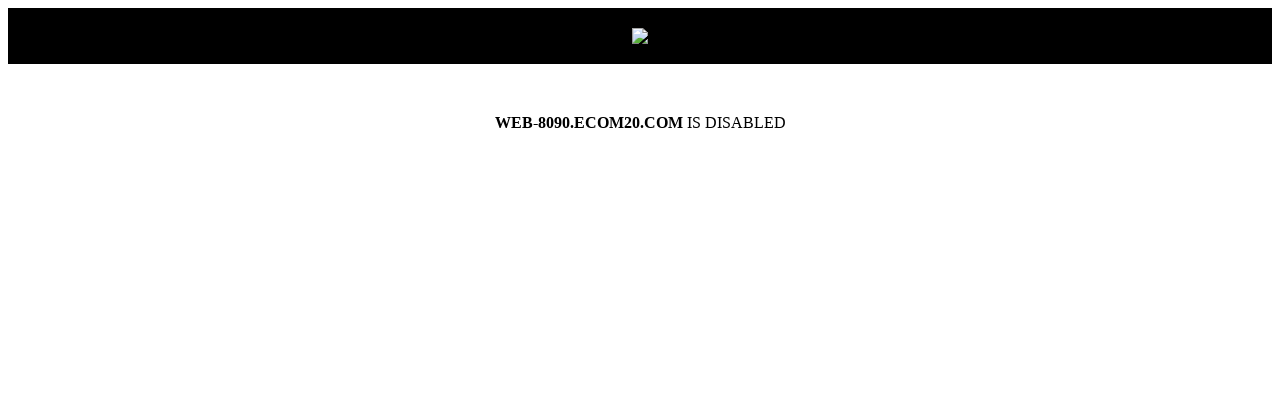

--- FILE ---
content_type: text/html; charset=UTF-8
request_url: http://web-8090.ecom20.com/warehouse.3.pw
body_size: 326
content:

	<div style="background:#000; text-align:center; padding:20px">
		<a href="http://www.ecom20.com"><img src="http://ecom20.lv/wp-content/uploads/2016/05/logo-white.png" /></a>
	</div>
	<div style="font-family:Tahoma; text-align:center; padding:50px">
		<b>WEB-8090.ECOM20.COM</b> IS DISABLED
	</div>
	